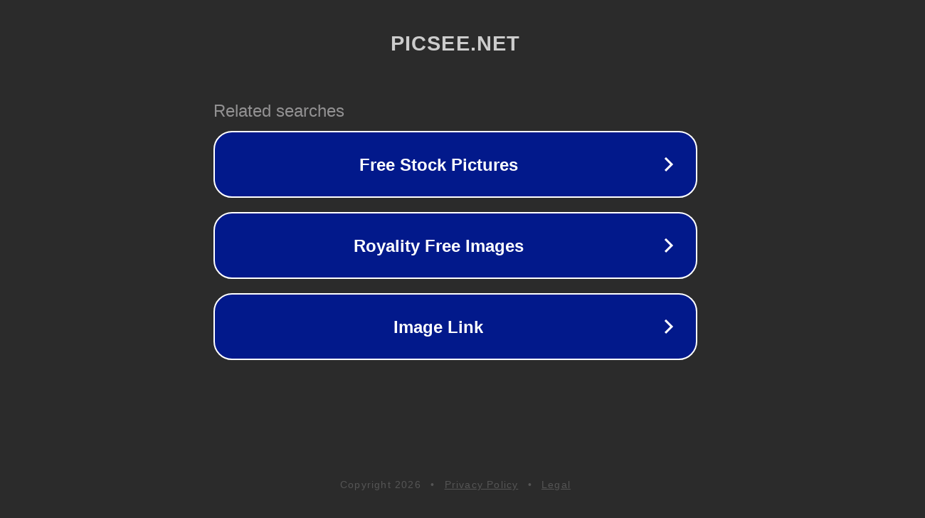

--- FILE ---
content_type: text/html; charset=utf-8
request_url: http://ww25.picsee.net/2018-04-29/767c0e397f95.png.html?subid1=20230206-1801-459a-97de-f4edc5b063a2
body_size: 1210
content:
<!doctype html>
<html data-adblockkey="MFwwDQYJKoZIhvcNAQEBBQADSwAwSAJBANDrp2lz7AOmADaN8tA50LsWcjLFyQFcb/P2Txc58oYOeILb3vBw7J6f4pamkAQVSQuqYsKx3YzdUHCvbVZvFUsCAwEAAQ==_sDRZrh+mvTQ3+rTnHPYFPVxKWRakpSHU4WM/f4cQ9DNMJJSSZdTV7geTunoutPbxMI9U/C5NXf+ED42gXDoSKw==" lang="en" style="background: #2B2B2B;">
<head>
    <meta charset="utf-8">
    <meta name="viewport" content="width=device-width, initial-scale=1">
    <link rel="icon" href="[data-uri]">
    <link rel="preconnect" href="https://www.google.com" crossorigin>
</head>
<body>
<div id="target" style="opacity: 0"></div>
<script>window.park = "eyJ1dWlkIjoiNDBkYzJhYmEtNjA0Yy00Y2FiLTkyNzAtYmU4Y2RiMjhhOGI1IiwicGFnZV90aW1lIjoxNzY5MzM5NjAxLCJwYWdlX3VybCI6Imh0dHA6Ly93dzI1LnBpY3NlZS5uZXQvMjAxOC0wNC0yOS83NjdjMGUzOTdmOTUucG5nLmh0bWw/[base64]";</script>
<script src="/bOmAohWPS.js"></script>
</body>
</html>
